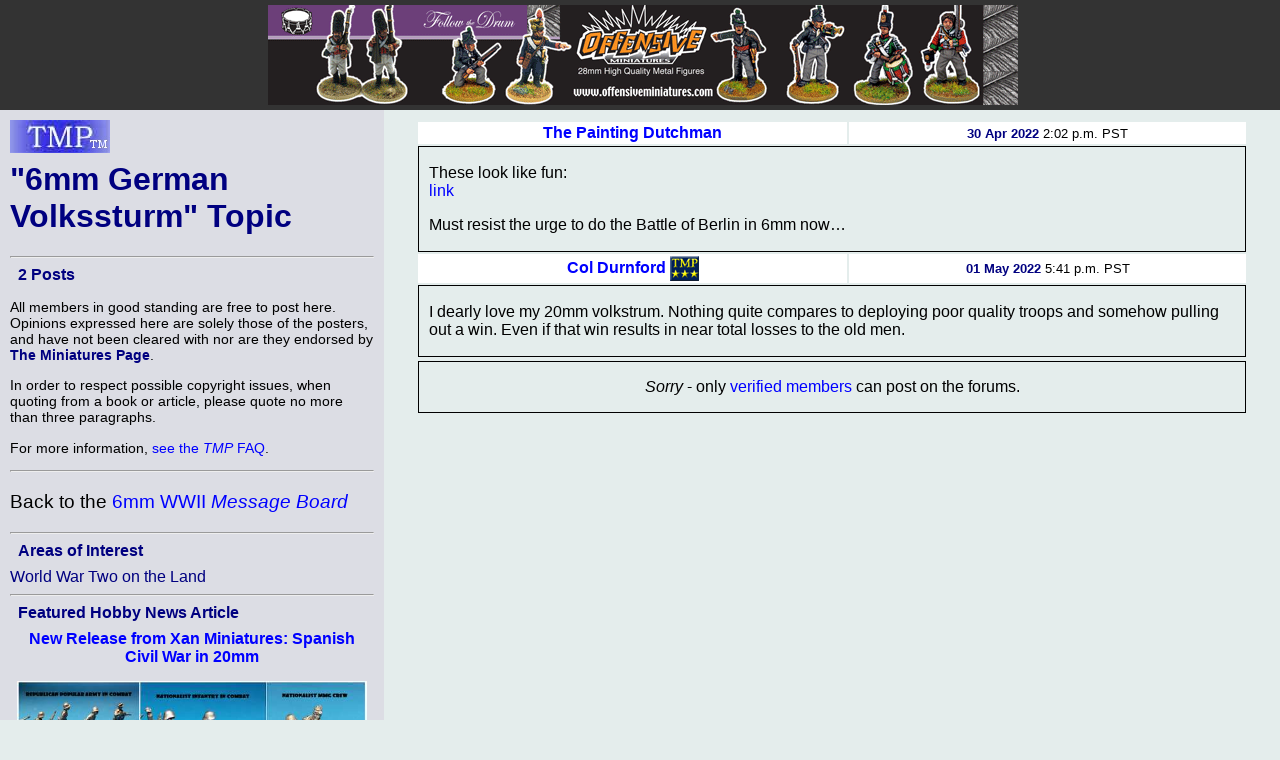

--- FILE ---
content_type: text/html; charset=ISO-8859-1
request_url: http://theminiaturespage.com/boards/msg.mv?id=560276
body_size: 18806
content:
<?xml version="1.0" encoding="ISO-8859-1"?>
<!DOCTYPE html>
<html xmlns="http://www.w3.org/1999/xhtml" xml:lang="en" lang="en">
<head>
<meta http-equiv="imagetoolbar" content="no" />
<meta name="MSSmartTagsPreventParsing" content="TRUE" />

<base href="http://theminiaturespage.com/" />
<title>[TMP] &quot;6mm German Volkssturm&quot; Topic</title>
<link rel="Shortcut Icon" type="image/ico" href="http://theminiaturespage.com/favicon.ico" />
<style type="text/css">
<!--

a:link
{
    color:blue;
    text-decoration: none;
}
a:visited
{
    color:purple;
    text-decoration: none;
}
a:hover
{
    color:red;
    text-decoration: underline;
}
a:active
{
    color:red;
    text-decoration: none;
}

a.button
{
    color: navy;
}

blockquote
{
    background-color: white;
    padding: 1em;
}

blockquote blockquote
{
    background-color: #e4edec;
}

blockquote blockquote blockquote
{
    background-color: white;
}

blockquote blockquote blockquote blockquote
{
    background-color: #e4edec;
}

blockquote blockquote blockquote blockquote blockquote
{
    background-color: white;
}

blockquote blockquote blockquote blockquote blockquote blockquote
{
    background-color: #e4edec;
}

blockquote blockquote blockquote blockquote blockquote blockquote blockquote
{
    background-color: white;
}

body
{
    font-family: Arial, Helvetica, sans-serif;
    background-color: #e4edec;
    color: black;
    margin: 0px;
    padding: 0px;
    border: 0px;
}

.checkboxround {
	width: 20px;
	height: 20px;
	background: #ddd;
	margin: 5px 5px;

	border-radius: 100%;
	position: relative;
	box-shadow: 0px 1px 3px rgba(0,0,0,0.5);
}

.checkboxround label {
	display: block;
	width: 15px;
	height: 15px;
	border-radius: 100px;

	transition: all .5s ease;
	cursor: pointer;
	position: absolute;
	top: 2.5px;
	left: 2.5px;
	z-index: 1;

	background: #333;
	box-shadow:inset 0px 1px 3px rgba(0,0,0,0.5);
}

.checkboxround input[type=checkbox]:checked + label {
	background: #26ca28;
}

div.bannerad
{
    text-align: center;
    background-color: #333333;
    padding: 0em;
    margin: 0em;
}


div.campoptions
{
    font-size: 1.2em;
    text-align: center;
}

div.biggroup
{
    padding: 0px;
    padding-right: 20px;
    padding-left: 20px;
    margin-top: 5px;
    border: thick double white;
}

div.forumgroup
{
    padding: 0px;
    padding-right: 20px;
    padding-left: 20px;
    margin-top: 5px;
    border: thin dashed white;
}

div.divgroup
{
    padding: 20px;
    padding-top: 0px;
    margin-top: 5px;
    border: thin solid white;
}

td.leftbar div.divgroup
{
  border: none;
  border-bottom: thin solid black;
  padding: 0px;
}


td.leftbar div.forumgroup
{
  border: none;
  border-top: thin dashed black;
  padding-top: .5em;
}

td.leftbar div.forumgroup h3.forumhead
{
  text-align: center;
  float: none;
}

td.leftbar h2, td.leftbar h3, td.leftbar h4
{
    font-size: medium;
    margin: .5em;
}

div.normcell
{
    padding: 1px 10px;
}
div.normcelltight
{
    padding: 3px 10px;
    margin-top: -1em;
    margin-bottom: -1em;
}

div.leftcell
{
    padding: 1px 10px;
    text-align: left;
}
div.leftcelltight
{
    padding: 1px 10px;
    text-align: left;
    margin-top: -1em;
    margin-bottom: -1em;
}

div.maincell
{
    padding: 0px;
    padding-right: 20px;
    padding-left: 20px;
    text-align: left;
    font-size: 1.0em;
    border: thin solid white;
}
div.leftcellsmall
{
    padding-left: 0px;
    padding-right: 10px;
    text-align: left;
    font-size: 0.9em;
}
div.leftcellvsmall
{
    padding-left: 0px;
    padding-right: 10px;
    text-align: left;
    font-size: 0.8em;
}

dt
{
    font-size: 1.2em;
    color: black;
}
dl.forumlist
{
    font-size: 0.9em;
    color: black;
    padding-top: 0px;
    margin-top: 1px;
}
dl.forumlist dt
{
    padding-top: 0px;
    margin-top: 0px;
    font-weight: bold;
}
dl.forumlist dd
{
    margin-bottom: 2px;
}

h1,h2,h3,h4,h5
{
    color: navy;
}

h1.pagetitle
{
    margin-top: 0px;
}

h2.divhead
{
    text-align: center;
    text-transform: uppercase;
}

h3.forumhead
{
    color: black;
    text-align: right;
    float: right;
    padding-top: 0px;
    margin-top: 0px;
    padding-bottom: 0px;
    margin-bottom: 0px;
}

hr
{
    color: black;
}
img.noborder
{
    border: none;
}

img.bannerad
{
    border: none;
    vertical-align: middle;
}
img.banneradspacer
{
    border: none;
    width: 1px;
    height: 110px;
    vertical-align: middle;
}
img.smlogo
{
    border: none;
    width: 100px;
    height: 33px;
}
img.noborder
{
    border: none;
}

input[type=checkbox]
{
	display: inline;
	visibility: hidden;
}

p.bannerad
{
    text-align: center;
    background-color: #333333;
    margin: 0;
    height: 110px;
}
p.center
{
    text-align: center;
}

p.notice
{
    font-size: 1.3em;
    padding: 10px;
    margin-left: auto;
    margin-right: auto;
    color: red;
    background-color: white;
    width: 50%;
}

p.green
{
    color: green;
}
p.vlarge
{
    font-size: 1.3em;
}
p.vlcenter
{
    font-size: 1.4em;
    text-align: center;
}
pre
{
    font-size: 0.9em;
}

span.currnote
{
    color: black;
    font-size: 0.8em;
    vertical-align: sub;
}

span.forumtitle
{
    color: black;
    font-weight: bold;
}


strong
{
    color: navy;
}
table.centered
{
    margin-left: auto;
    margin-right: auto;
}
table.left
{
    padding: 0px;
    margin: 0px;
}

table.main
{
    margin: 0;
    padding: 0;
    width: 100%;
}
table.normal
{
    border-width: 1px;
    border-style: solid;
    border-color: #CCCCCC;
    padding: 10px;
    margin: 10px;
}
table.submain
{
    margin: 0;
    border-width: 1px;
    border-style: solid;
    border-color: #CCCCCC;
    padding: 10px;
    width: 80%;
    text-align: justify;
}
td.normal
{
    border: thin solid;
    margin: 0;
    padding: 0;
    border-collapse: collapse;
}
td.heading
{
    background-color: white;
    color: black;
    text-align: center;
    font-size: 1.2em;
    padding: 2px 10px;
}

td.subheading
{
    background-color: white;
    color: black;
    text-align: center;
    font-size: 1em;
    padding: 2px 10px;
}
td.leftbar
{
    background-color: #dcdde4;
    color: black;
    vertical-align: top;
    width: 30%;
}
td.leftbar p
{
    font-size: 0.9em;
}
td.leftbar p.large
{
    font-size: 1.2em;
}
td.leftbar table tr td.leftbaricell
{
    font-size: 0.9em;
}


td.leftbarcell
{
    background-color: #dcdde4;
    color: black;
    border: thin solid;
    margin: 0;
    border-collapse: collapse;
}
td.leftbaricell
{
    background-color: #dcdde4;
    color: black;
    margin: 0;
    border-collapse: collapse;
}

td.main
{
    vertical-align: top;
    width: 70%;
    font-size: 1.0em;
}

th.normal
{
    border: thin solid;
    margin: 0;
    border-collapse: collapse;
}
th.backred
{
    border: thin solid;
    margin: 0;
    border-collapse: collapse;
    background-color: red;
}
th.backgreen
{
    border: thin solid;
    margin: 0;
    border-collapse: collapse;
    background-color: lime;
}
th.backyellow
{
    border: thin solid;
    margin: 0;
    border-collapse: collapse;
    background-color: yellow;
}

th.backblue
{
    border: thin solid;
    margin: 0;
    border-collapse: collapse;
    background-color: #737CA1;
}


th.buttonbar
{
    background-color: white;
    color: black;
    text-align: center;
    font-size: 1.2em;
    padding: 5px;
    margin: 0;
}

.centered
{
    text-align: center;
}
.vcent
{
    vertical-align: top;
}

span.linkbox
{
    background-color: white;
    font-size: 1.2em;
    margin: 1em;
    margin-top: 2em;
    border: 2px solid black;
    padding: 5px;
}

span.smlinkbox
{
    background-color: white;
    font-size: 1.0em;
    margin: 1em;
    margin-top: 2em;
    border: 2px solid black;
    padding: 5px;
}


p.linkbox
{
    background-color: white;
    font-size: 1.2em;
    border: 2px solid black;
    padding: 5px;
    text-align: center;
}

div.linkboxes
{
    width: 80%;
    padding-top: 1em;
    margin-left: auto;
    margin-right: auto;
}


p.linkboxes
{
    padding-top: 1em;
    text-align: center;
}

.condensed
{
    margin-top: 0px;
    margin-bottom: 0px;
}
.credits
{
  font-style: italic;
}

.creditsmain
{
  font-style: italic;
  text-align: right;

}


.editorial
{
    background-color: #dcdde4;
    padding: 1em;
    margin-right: 15%;
    margin-left: 15%;
    padding-top: 0px;
    padding-bottom: 0.5em;
    margin-bottom: 1em;
}

.red
{
    color: red;
}

.green
{
    color: green;
}

.white
{
    color: white;
}

.yellow
{
    color: yellow;
}


.large
{
    font-size: 1.2em;
}

.small
{
    font-size: 0.9em;
}
.vsmall
{
    font-size: 0.8em;
}

.hcell
{
    margin: 0px;
    border: 0px;
}

.datebar
{
    border-color: black;
    border-style: dotted;
    padding-left: 1em;
    text-align: center;
}

.stifle
{
    background-color: #dcdde4;
    color: white;
    border: thin solid;
    margin: 0;
    padding: 0;
    border-collapse: collapse;
}

.editbar
{
    border-color: #e4edec;
    border-style: dotted;
    padding-left: 1em;
}

span.forumwhom a
{
    color: black;
}

span.forumboard a
{
}


h1 strong, h2 strong, h3 strong, h4 strong, h5 strong, a strong
{
    font-style: italic;
    font-weight: normal;
}

pre strong
{
    font-weight: normal;
}

dt strong
{
    font-weight: normal;
    font-style: italic;
}


-->
</style>

<script type="text/javascript"><!--

// handles resize manually for Opera

function resizeHandler()
{
  if (this.innerWidth != origWidth || this.innerHeight != origHeight)
  {
    get_size();
  }
  else
    setTimeout('resizeHandler()',5000);
}

function do_resize() {
  get_size();
}

function do_load() {
  get_size();
}

function get_size()
{
  var winW = 630, winH = 460;
  if (parseInt(navigator.appVersion)>3) 
  {
    if (navigator.appName=="Netscape") 
    {
      winW = window.innerWidth;
      winH = window.innerHeight;
    }
    if (navigator.appName.indexOf("Microsoft")!=-1) 
    {
      winW = document.body.offsetWidth;
      winH = document.body.offsetHeight;
    }
  }
  if (parseInt(navigator.appVersion)>3) 
  {
    if (navigator.appName=="Netscape") 
    {
      winW = window.innerWidth-16;
      winH = window.innerHeight-16;
    }
    if (navigator.appName.indexOf("Microsoft")!=-1)
    {
      winW = document.body.offsetWidth-20;
      winH = document.body.offsetHeight-20;
    }
  }
  document.cookie="sw="+winW+";path=/;domain=theminiaturespage.com; expires=Thursday, 14-Jan-2027 21:03:14 GMT";
}

function img_resize(which, max) {
  var elem = document.getElementById(which);
  if (elem == undefined || elem == null) {
    return false;
  }
  if (max == undefined) max = 550;
  if (elem.width > max) {
    elem.width = max;
  }
}

window.onresize= do_resize;

function delete_msg(dir, msg_id)
{
  if (confirm("Confirm deletion of: " + msg_id))
  {
    window.name="Msg" + Math.round(Math.random() * 1000);
    window.open("http://" + location.host + "/" + dir + "/delete_msg.mv?msg_id=" + msg_id + "&tid=560276", "smallwin", "width=400,height=350,status=yes,resizable=yes");
    return true;
  }
  else
    return false;
}
function undelete_msg(dir, msg_id)
{
  if (confirm("Confirm undeletion of: " + msg_id))
  {
    window.name="Msg" + Math.round(Math.random() * 1000);
    window.open("http://" + location.host + "/" + dir + "/undelete_msg.mv?msg_id=" + msg_id + "&tid=560276", "smallwin", "width=400,height=350,status=yes,resizable=yes");
    return true;
  }
  else
    return false;
}


//-->
</script>
</head>
<body onload="return do_load()">

<p class="bannerad"><img class="banneradspacer" src="spacer.gif" alt="" />&#160;<a href="ads/gobanner.mv?id=103063" target="_blank"><img class="bannerad" src="bp/offensive3.gif" alt="Help support TMP" /></a></p>
<table class="main" cellpadding="10" cellspacing="0">
<tr><td class="leftbar">
<h1 class="pagetitle"><a href="/" title="Return to the TMP homepage"><img class="smlogo" src="tmpshead.jpg" alt="The Miniatures Page logo" /></a><br />
&quot;6mm German Volkssturm&quot; Topic</h1>
<hr />
<h3>2 Posts</h3>
<p>All members in good standing are free to post here. Opinions expressed here are solely those of the posters, and have not been cleared with nor are they endorsed by <strong>The Miniatures Page</strong>.</p>
<p>In order to respect possible copyright issues, when quoting from a book or article, please quote no more than three paragraphs.</p>

<p>For more information, <a href="http://theminiaturespage.com/faq/forums.mv" target="_blank" title="Go to http://theminiaturespage.com/faq/forums.mv">see the <em>TMP</em> FAQ</a>.</p>
<hr />
<p class="large">Back to the <a href="boards/topics.mv?id=231" onMouseOver="window.status='Return to the 6mm WWII Message Board';return true;" onMouseOut="window.status='';return true;">6mm WWII <em>Message Board</em></a></p><hr />
<h4>Areas of Interest</h4><a class="button" href="ww2land.mv">World&nbsp;War&nbsp;Two&nbsp;on&nbsp;the&nbsp;Land</a><br />
<hr />
<h4>Featured Hobby News Article</h4><div class="centered"><h4><a href="news/?id=137916829">New Release from Xan Miniatures: Spanish Civil War in 20mm</a></h4><p><a href="news/?id=137916829"><img src="news/pics/2026/jan/137916829a.jpg" width="350" height="229" title="Samples"></a></p></div><hr />
<h4>Featured Recent Link</h4><div class="centered"><h4><a href="link/?i=5452148">More TSOG Escapades with Escape from Colditz...</a></h4><p><a href="link/?i=5452148"><img src="/link/pics/2/5452148.jpg" width="350" height="382.281553"></a></p></div><hr />
<h4>Top-Rated Ruleset</h4><div class="centered"><h4><a href="rules/?id=370546">Hordes of the Things</a></h4><p><a href="rules/?id=370546"><img src="rules/pics/370546t.jpg" width="69" height="100" title="Hordes of the Things"></a><br />Rating: <img src="boards/icons/gold_star.gif" alt="gold star" title="gold star" width="21" height="21" style="vertical-align: middle;" />&nbsp;<img src="boards/icons/gold_star.gif" alt="gold star" title="gold star" width="21" height="21" style="vertical-align: middle;" />&nbsp;<img src="boards/icons/gold_star.gif" alt="gold star" title="gold star" width="21" height="21" style="vertical-align: middle;" />&nbsp;<img src="boards/icons/gold_star.gif" alt="gold star" title="gold star" width="21" height="21" style="vertical-align: middle;" />&nbsp;<img src="boards/icons/gold_star.gif" alt="gold star" title="gold star" width="21" height="21" style="vertical-align: middle;" />&nbsp;<img src="boards/icons/gold_star.gif" alt="gold star" title="gold star" width="21" height="21" style="vertical-align: middle;" />&nbsp;<img src="boards/icons/gold_star.gif" alt="gold star" title="gold star" width="21" height="21" style="vertical-align: middle;" />&nbsp;<img src="boards/icons/gold_star.gif" alt="gold star" title="gold star" width="21" height="21" style="vertical-align: middle;" />&nbsp;</p></div><hr />
<h4>Featured Profile Article</h4><div class="centered"><h4><a href="profiles/?id=909900"><em>First Look:</em> GF9's 15mm <em>Dresden House</em></a></h4><a href="profiles/?id=909900"><img src="profiles/pics/2020/909900j.jpg" width="350" height="435.08295" title="Dresden House"></a><p><p><img src="uploads/icons/89/89568467.gif" alt="Personal logo" title="Personal logo" width="32" height="32" style="border: none; vertical-align: middle;" />&nbsp;<strong><a href="member/profile.mv?id=Editor%20in%20Chief%20Bill">Editor in Chief Bill</a></strong>&nbsp;<img src="boards/icons/editor.gif" alt="The Editor of TMP" title="The Editor of TMP" width="21" height="21" style="border: none; vertical-align: middle;" /> <img src="boards/icons/workbencher.gif" alt="Fezian" title ="Workbencher" width="20" height="20" style="border: none; vertical-align: middle;" /> examines another house in this series.</p></div><hr />

<div class="credits">





<p>1,588 hits since 29 Apr 2022<br />
&#169;1994-2026 Bill Armintrout<br />
<a href="maint.mv" onmousemove="window.status='Comments or corrections?';return true" onmouseout="window.status='';return true">Comments or corrections?</a></p>

</td>
<td class="main">
<div class="centered"><table class="centered" style="width: 95%">

<tr><td class="subheading"><strong><a href="member/profile.mv?id=The%20Painting%20Dutchman">The Painting Dutchman</a></strong></td><td class="subheading"><span style="font-size: small;"><strong>30&nbsp;Apr&nbsp;2022</strong> 2:02&nbsp;p.m.&nbsp;PST</span></td></tr>
  <tr><td class="normal" colspan="2"><div class="leftcell">
  
  <p>These look like fun: <br /><a href="https://www.2d6wargaming.com/search?type=product&amp;options%5Bprefix%5D=last&amp;options%5Bunavailable_products%5D=show&amp;q=volkssturm" target="_blank" title="Go to https://www.2d6wargaming.com/search?type=product&amp;options%5Bprefix%5D=last&amp;options%5Bunavailable_products%5D=show&amp;q=volkssturm">link</a></p><p>Must resist the urge to do the Battle of Berlin in 6mm now&hellip;</p></div></td></tr>
    <tr><td class="subheading"><strong><a href="member/profile.mv?id=Col%20Durnford">Col Durnford</a></strong>&nbsp;<a href="faq/sp.mv"><img src="boards/icons/sp.gif" alt="Supporting Member of TMP" title="Supporting Member of TMP" width="29" height="25" style="border: none; vertical-align: middle;" /></a></td><td class="subheading"><span style="font-size: small;"><strong>01&nbsp;May&nbsp;2022</strong> 5:41&nbsp;p.m.&nbsp;PST</span></td></tr>
  <tr><td class="normal" colspan="2"><div class="leftcell">
  
  <p>I dearly love my 20mm volkstrum.  Nothing quite compares to deploying poor quality troops and somehow pulling out a win.  Even if that win results in near total losses to the old men.</p></div></td></tr>
    </table></div>

<div class="centered"><table class="centered" style="width: 95%">

<tr class="subheading"><td class="normal"><p><em>Sorry</em> - only <a href="faq/basic.mv" title="Go to http://theminiaturespage.com/faq/basic.mv at TMP">verified members</a> can post on the forums.</em></p>
</td></tr>
</table></div>


</td>
</tr>
</table>
</body>
</html>
